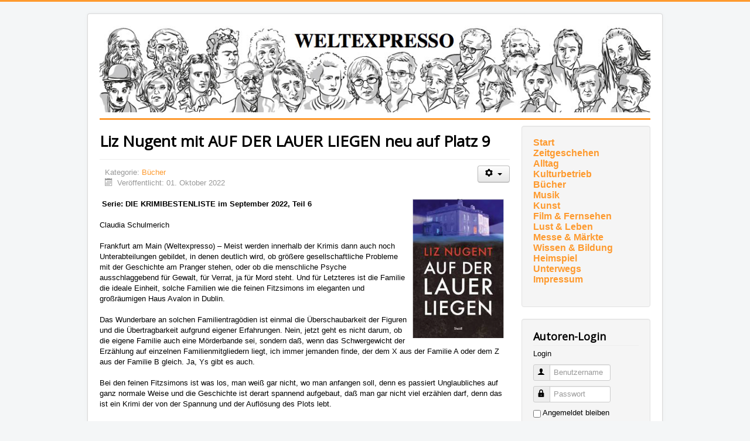

--- FILE ---
content_type: text/html; charset=utf-8
request_url: https://weltexpresso.de/index.php/buecher/26559-liz-nugent-mit-auf-der-lauer-liegen-neu-auf-platz-9
body_size: 6480
content:
<!DOCTYPE html>
<html lang="de-de" dir="ltr">
<head>
	<meta name="viewport" content="width=device-width, initial-scale=1.0" />
	<meta charset="utf-8" />
	<base href="https://weltexpresso.de/index.php/buecher/26559-liz-nugent-mit-auf-der-lauer-liegen-neu-auf-platz-9" />
	<meta name="keywords" content="Serie, KRIMIBESTENLISTE, September, Teil, Claudia, Schulmerich, Frankfurt, Main, Meist" />
	<meta name="author" content="Claudia Schulmerich" />
	<meta name="description" content=" Serie: DIE KRIMIBESTENLISTE im September 2022, Teil 6  Claudia Schulmerich  Frankfurt am Main (Weltexpresso) – Meist werden innerhalb der Krimis dann auch noch Unterabteilungen gebildet, in denen deutlich wird, ob größere gesellschaftliche Probleme mit der Geschichte am Pranger stehen, oder ob die menschliche Psyche ausschlaggebend für Gewalt, für Verrat, ja für Mord steht. Und für Letzteres ist die Familie die ideale Einheit, solche Familien wie die feinen Fitzsimons im eleganten und großräumigen Haus Avalon in Dublin." />
	<meta name="generator" content="Joomla! - Open Source Content Management" />
	<title>Weltexpresso - Liz Nugent mit AUF DER LAUER LIEGEN neu auf Platz 9</title>
	<link href="/templates/protostar/favicon.ico" rel="shortcut icon" type="image/vnd.microsoft.icon" />
	<link href="/templates/protostar/css/template.css?578a3df3a50023f125ec6b942c091536" rel="stylesheet" />
	<link href="//fonts.googleapis.com/css?family=Open+Sans" rel="stylesheet" />
	<style>

	h1, h2, h3, h4, h5, h6, .site-title {
		font-family: 'Open Sans', sans-serif;
	}
	body.site {
		border-top: 3px solid #fe9a2e;
		background-color: #f4f6f7;
	}
	a {
		color: #fe9a2e;
	}
	.nav-list > .active > a,
	.nav-list > .active > a:hover,
	.dropdown-menu li > a:hover,
	.dropdown-menu .active > a,
	.dropdown-menu .active > a:hover,
	.nav-pills > .active > a,
	.nav-pills > .active > a:hover,
	.btn-primary {
		background: #fe9a2e;
	}
	</style>
	<script type="application/json" class="joomla-script-options new">{"csrf.token":"f594ba0d129cf6d1170d2bf434706c8f","system.paths":{"root":"","base":""},"system.keepalive":{"interval":3600000,"uri":"\/index.php\/component\/ajax\/?format=json"}}</script>
	<script src="/media/jui/js/jquery.min.js?578a3df3a50023f125ec6b942c091536"></script>
	<script src="/media/jui/js/jquery-noconflict.js?578a3df3a50023f125ec6b942c091536"></script>
	<script src="/media/jui/js/jquery-migrate.min.js?578a3df3a50023f125ec6b942c091536"></script>
	<script src="/media/jui/js/bootstrap.min.js?578a3df3a50023f125ec6b942c091536"></script>
	<script src="/media/system/js/caption.js?578a3df3a50023f125ec6b942c091536"></script>
	<script src="/templates/protostar/js/template.js?578a3df3a50023f125ec6b942c091536"></script>
	<script src="/media/system/js/core.js?578a3df3a50023f125ec6b942c091536"></script>
	<!--[if lt IE 9]><script src="/media/system/js/polyfill.event.js?578a3df3a50023f125ec6b942c091536"></script><![endif]-->
	<script src="/media/system/js/keepalive.js?578a3df3a50023f125ec6b942c091536"></script>
	<script>
jQuery(function($){ initTooltips(); $("body").on("subform-row-add", initTooltips); function initTooltips (event, container) { container = container || document;$(container).find(".hasTooltip").tooltip({"html": true,"container": "body"});} });jQuery(window).on('load',  function() {
				new JCaption('img.caption');
			});
	</script>

	<!--[if lt IE 9]><script src="/media/jui/js/html5.js"></script><![endif]-->
</head>
<body class="site com_content view-article no-layout no-task itemid-470">
	<!-- Body -->
	<div class="body">
		<div class="container">
			<!-- Header -->
			<header class="header" role="banner">
				<div class="header-inner clearfix">
					<a class="brand pull-left" href="/">
						<img src="https://weltexpresso.de/header/header-heads.jpg" alt="Weltexpresso" id="headerimage" />											</a>
					<div class="header-search pull-right">
						
					</div>
				</div>
			</header>
						
			<div class="row-fluid">
								<main id="content" role="main" class="span9">
					<!-- Begin Content -->
					
					<div id="system-message-container">
	</div>

					<div class="item-page" itemscope itemtype="https://schema.org/Article">
	<meta itemprop="inLanguage" content="de-DE" />
	
		
			<div class="page-header">
		<h1 itemprop="headline">Liz Nugent mit AUF DER LAUER LIEGEN neu auf Platz 9</h1>
							</div>
							
<div class="icons">
	
					<div class="btn-group pull-right">
				<button class="btn dropdown-toggle" type="button" id="dropdownMenuButton-26559" aria-label="Benutzerwerkzeuge"
				data-toggle="dropdown" aria-haspopup="true" aria-expanded="false">
					<span class="icon-cog" aria-hidden="true"></span>
					<span class="caret" aria-hidden="true"></span>
				</button>
								<ul class="dropdown-menu" aria-labelledby="dropdownMenuButton-26559">
											<li class="print-icon"> <a href="/index.php/buecher/26559-liz-nugent-mit-auf-der-lauer-liegen-neu-auf-platz-9_544_544_544_544?tmpl=component&amp;print=1&amp;layout=default" title="Eintrag ausdrucken < Liz Nugent mit AUF DER LAUER LIEGEN neu auf Platz 9 >" onclick="window.open(this.href,'win2','status=no,toolbar=no,scrollbars=yes,titlebar=no,menubar=no,resizable=yes,width=640,height=480,directories=no,location=no'); return false;" rel="nofollow">			<span class="icon-print" aria-hidden="true"></span>
		Drucken	</a> </li>
																			</ul>
			</div>
		
	</div>
			
		
						<dl class="article-info muted">

		
			<dt class="article-info-term">
									Details							</dt>

			
			
										<dd class="category-name">
																		Kategorie: <a href="/index.php/buecher" itemprop="genre">Bücher</a>							</dd>			
			
										<dd class="published">
				<span class="icon-calendar" aria-hidden="true"></span>
				<time datetime="2022-10-01T00:04:00+02:00" itemprop="datePublished">
					Veröffentlicht: 01. Oktober 2022				</time>
			</dd>			
		
					
			
						</dl>
	
	
		
								<div itemprop="articleBody">
		<img src="/images/2022/9_September/cschu/Bildschirmfoto_2022-10-01_um_04.22.40.png" alt="Bildschirmfoto 2022 10 01 um 04.22.40" style="float: right;" width="156" height="238" />&nbsp;<strong>Serie: DIE KRIMIBESTENLISTE im September 2022, Teil 6</strong><br /><br />Claudia Schulmerich<br /><br />Frankfurt am Main (Weltexpresso) – Meist werden innerhalb der Krimis dann auch noch Unterabteilungen gebildet, in denen deutlich wird, ob größere gesellschaftliche Probleme mit der Geschichte am Pranger stehen, oder ob die menschliche Psyche ausschlaggebend für Gewalt, für Verrat, ja für Mord steht. Und für Letzteres ist die Familie die ideale Einheit, solche Familien wie die feinen Fitzsimons im eleganten und großräumigen Haus Avalon in Dublin. <br /><br />Das Wunderbare an solchen Familientragödien ist einmal die Überschaubarkeit der Figuren und die Übertragbarkeit aufgrund eigener Erfahrungen. Nein, jetzt geht es nicht darum, ob die eigene Familie auch eine Mörderbande sei, sondern daß, wenn das Schwergewicht der Erzählung auf einzelnen Familienmitgliedern liegt, ich immer jemanden finde, der dem X aus der Familie A oder dem Z aus der Familie B gleich. Ja, Ys gibt es auch.<br /><br />Bei den feinen Fitzsimons ist was los, man weiß gar nicht, wo man anfangen soll, denn es passiert Unglaubliches auf ganz normale Weise und die Geschichte ist derart spannend aufgebaut, daß man gar nicht viel erzählen darf, denn das ist ein Krimi der von der Spannung und der Auflösung des Plots lebt.<br /><br />„Mein Mann hatte eigentlich nicht vor, Annie Doyle umzubringen, aber diese verlogene Schlampe hat es nicht anders verdient.“, sagt Lydia mit dem ersten Satz des Romans, der erst einmal 1980 spielt. „Das letzte Mal habe ich Annie am Donnerstag, dem 13. November 1980 in ihrem möblierten Zimmer in der Hanbury Street gesehen.“, fährt im 2. Kapitel Karen fort. Jetzt wissen wir schon, daß Lydia vom Mord an Annie weiß, die deren Schwester Karen noch sucht.<br /><br />„Ich hörte klar und deutlich, wie er es sagte. „Das Wochenende vom vierzehntenNovember? Hm, warten Sie....da muß ich überlegen...ah ja, ich erinnere mich, da war ich hier mit meiner Frau. Warum fragen sie?“, hört Laurenz seinen Vater Andrew Fitzsimons der Polizei antworten.<br /><br />Alles klar? Ein verschwundenes Mädchen, eine Ehefrau, die vom Mord des Mannes an Annie Doyle spricht, eine Schwester, die nach ihr sucht und ein Sohn, der schnell herausbekommt, daß sein Vater lügt. Aber hier geht es gar nicht um die Aufklärung des Mordes, denn das steht ja schon im ersten Satz. Hier geht es um Lügen und Betrügen und um die Wechselfälle des Lebens, die sich immer nach Murphys Gesetz mit der schlimmsten Möglichkeit ereignen, auf neudeutsch auch Worst Case genannt.<br /><br />Die Geschichte lebt von ihrer feingestrickten Struktur, daß einerseits diese drei Personen: Mutter Lydia, Schwester Karen und Sohn Laurence als Icherzähler ihre Version zum Fortschreiten der Handlung erzählen, mehrperspektivisch werden wir also so gut informiert, daß wir den Personen immer wieder ‚Halt‘ zurufen möchten, denn wir wissen ja schon von der anderen wie es ausgehen wird, wenn.... Können wir dem jeweiligen Erzähler trauen?, war mein Vorbehalt, denn man ist ja nach einigen Erzählern, die einen mit Absicht täuschen, gewappnet. Aber nein, weder Lydia, noch Laurence, noch Karen wußten ja, daß Liz Nugent ihre Geheimnisse an die große Glocke hängt. Man darf ihnen vertrauen, was nur für das Erzählte gilt. Denn insbesondere Mutter Lydia ist im Grunde diejenige, die den ganzen Schlamassel – richtig: ein Mord ist mehr als das – anrichtet. Eine Frau von der man viel lernen kann, wenn man als Soziopathin durch die Welt marschiert, was diese gerade nicht tut, denn sie bleibt entschlossen in ihrem tollen Haus und tut alles, aber auch alles dafür, daß sie bleiben kann und tut auch alles, als ihr Sohn endlich einmal auszieht, daß er wieder zurückkommt und bei ihr bleiben muß. Absolut muß.<br /><br />Das ist das eine, das andere sind die Jahreszahlen 1980, 1985 und 2016, in denen wir mitbekommen, wie moralische Schuld nicht verjährt, während echte Schuld gar nicht zur Kenntnis genommen wird. Vor allem aber erfahren wir, was passiert, wenn man nicht von Anfang an die Wahrheit sagt. Es gibt Krimis, die bauen einen auf. Mit dem Zuschlagen des Buches lebt in einem eine Energie weiter. Hier findet das Gegenteil statt: wie gesagt: Murphys Gesetz und nieder mit solchen Müttern und Ehefrauen wie Lydia, die immer, aber auch immer bekommen, was sei wollen. Auch wenn sie eigentlich nichts mehr davon haben.	</div>

	
	<ul class="pager pagenav">
	<li class="previous">
		<a class="hasTooltip" title="&quot;Meistens stehe ich im Buchladen und lese 10-15 Kinderbücher.&quot;" aria-label="Vorheriger Beitrag: &quot;Meistens stehe ich im Buchladen und lese 10-15 Kinderbücher.&quot;" href="/index.php/buecher/26572-meistens-stehe-ich-im-buchladen-und-lese-10-15-kinderbuecher_544_544_544_544" rel="prev">
			<span class="icon-chevron-left" aria-hidden="true"></span> <span aria-hidden="true">Zurück</span>		</a>
	</li>
	<li class="next">
		<a class="hasTooltip" title="Das soll ein Fachbuch sein?" aria-label="Nächster Beitrag: Das soll ein Fachbuch sein?" href="/index.php/buecher/26558-das-soll-ein-fachbuch-sein_559_544_544_544_544" rel="next">
			<span aria-hidden="true">Weiter</span> <span class="icon-chevron-right" aria-hidden="true"></span>		</a>
	</li>
</ul>
							</div>

					<div aria-label="Breadcrumbs" role="navigation">
	<ul itemscope itemtype="https://schema.org/BreadcrumbList" class="breadcrumb">
					<li>
				Aktuelle Seite: &#160;
			</li>
		
						<li itemprop="itemListElement" itemscope itemtype="https://schema.org/ListItem">
											<a itemprop="item" href="/index.php" class="pathway"><span itemprop="name">Home</span></a>
					
											<span class="divider">
							<img src="/media/system/images/arrow.png" alt="" />						</span>
										<meta itemprop="position" content="1">
				</li>
							<li itemprop="itemListElement" itemscope itemtype="https://schema.org/ListItem">
											<a itemprop="item" href="/index.php/buecher" class="pathway"><span itemprop="name">Bücher</span></a>
					
											<span class="divider">
							<img src="/media/system/images/arrow.png" alt="" />						</span>
										<meta itemprop="position" content="2">
				</li>
							<li itemprop="itemListElement" itemscope itemtype="https://schema.org/ListItem" class="active">
					<span itemprop="name">
						Liz Nugent mit AUF DER LAUER LIEGEN neu auf Platz 9					</span>
					<meta itemprop="position" content="3">
				</li>
				</ul>
</div>

					<!-- End Content -->
				</main>
									<div id="aside" class="span3">
						<!-- Begin Right Sidebar -->
						<div class="well "><ul class="nav menu mod-list">
<li class="item-474"><a href="http://weltexpresso.de" >Start</a></li><li class="item-538"><a href="/index.php/zeitgesehen" >Zeitgeschehen</a></li><li class="item-539"><a href="/index.php/alltag" >Alltag</a></li><li class="item-540"><a href="/index.php/kulturbetrieb" >Kulturbetrieb</a></li><li class="item-470 current active"><a href="/index.php/buecher" >Bücher</a></li><li class="item-482"><a href="/index.php/musik" >Musik</a></li><li class="item-650"><a href="/index.php/kunst" >Kunst</a></li><li class="item-471"><a href="/index.php/kino" >Film &amp; Fernsehen</a></li><li class="item-497"><a href="/index.php/lust-und-leben" >Lust &amp; Leben</a></li><li class="item-496"><a href="/index.php/messe-a-maerkte" >Messe &amp; Märkte</a></li><li class="item-541"><a href="/index.php/wissen-bildung" >Wissen &amp; Bildung</a></li><li class="item-472"><a href="/index.php/heimspiel" >Heimspiel</a></li><li class="item-475"><a href="/index.php/unterwegs" >Unterwegs</a></li><li class="item-481"><a href="/index.php/impressum" >Impressum</a></li></ul>
</div><div class="well "><h3 class="page-header">Autoren-Login</h3><form action="https://weltexpresso.de/index.php/buecher" method="post" id="login-form" class="form-inline">
			<div class="pretext">
			<p>Login</p>
		</div>
		<div class="userdata">
		<div id="form-login-username" class="control-group">
			<div class="controls">
									<div class="input-prepend">
						<span class="add-on">
							<span class="icon-user hasTooltip" title="Benutzername"></span>
							<label for="modlgn-username" class="element-invisible">Benutzername</label>
						</span>
						<input id="modlgn-username" type="text" name="username" class="input-small" tabindex="0" size="18" placeholder="Benutzername" />
					</div>
							</div>
		</div>
		<div id="form-login-password" class="control-group">
			<div class="controls">
									<div class="input-prepend">
						<span class="add-on">
							<span class="icon-lock hasTooltip" title="Passwort">
							</span>
								<label for="modlgn-passwd" class="element-invisible">Passwort							</label>
						</span>
						<input id="modlgn-passwd" type="password" name="password" class="input-small" tabindex="0" size="18" placeholder="Passwort" />
					</div>
							</div>
		</div>
						<div id="form-login-remember" class="control-group checkbox">
			<label for="modlgn-remember" class="control-label">Angemeldet bleiben</label> <input id="modlgn-remember" type="checkbox" name="remember" class="inputbox" value="yes"/>
		</div>
				<div id="form-login-submit" class="control-group">
			<div class="controls">
				<button type="submit" tabindex="0" name="Submit" class="btn btn-primary login-button">Anmelden</button>
			</div>
		</div>
					<ul class="unstyled">
							<li>
					<a href="/index.php/component/users/?view=remind&amp;Itemid=435">
					Benutzername vergessen?</a>
				</li>
				<li>
					<a href="/index.php/component/users/?view=reset&amp;Itemid=435">
					Passwort vergessen?</a>
				</li>
			</ul>
		<input type="hidden" name="option" value="com_users" />
		<input type="hidden" name="task" value="user.login" />
		<input type="hidden" name="return" value="aHR0cHM6Ly93ZWx0ZXhwcmVzc28uZGUvaW5kZXgucGhwL2J1ZWNoZXIvMjY1NTktbGl6LW51Z2VudC1taXQtYXVmLWRlci1sYXVlci1saWVnZW4tbmV1LWF1Zi1wbGF0ei05" />
		<input type="hidden" name="f594ba0d129cf6d1170d2bf434706c8f" value="1" />	</div>
	</form>
</div>
						<!-- End Right Sidebar -->
					</div>
							</div>
		</div>
	</div>
	<!-- Footer -->
	<footer class="footer" role="contentinfo">
		<div class="container">
			<hr />
			
			<p class="pull-right">
				<a href="#top" id="back-top">
					Nach oben				</a>
			</p>
			<p>
				&copy; 2026 Weltexpresso			</p>
		</div>
	</footer>
	
<!-- Matomo -->
<script>
  var _paq = window._paq = window._paq || [];
  /* tracker methods like "setCustomDimension" should be called before "trackPageView" */
  _paq.push(['trackPageView']);
  _paq.push(['enableLinkTracking']);
  (function() {
    var u="//stat.weltexpresso.de/";
    _paq.push(['setTrackerUrl', u+'matomo.php']);
    _paq.push(['setSiteId', '1']);
    var d=document, g=d.createElement('script'), s=d.getElementsByTagName('script')[0];
    g.async=true; g.src=u+'matomo.js'; s.parentNode.insertBefore(g,s);
  })();
</script>
<!-- End Matomo Code --></body>
</html>

